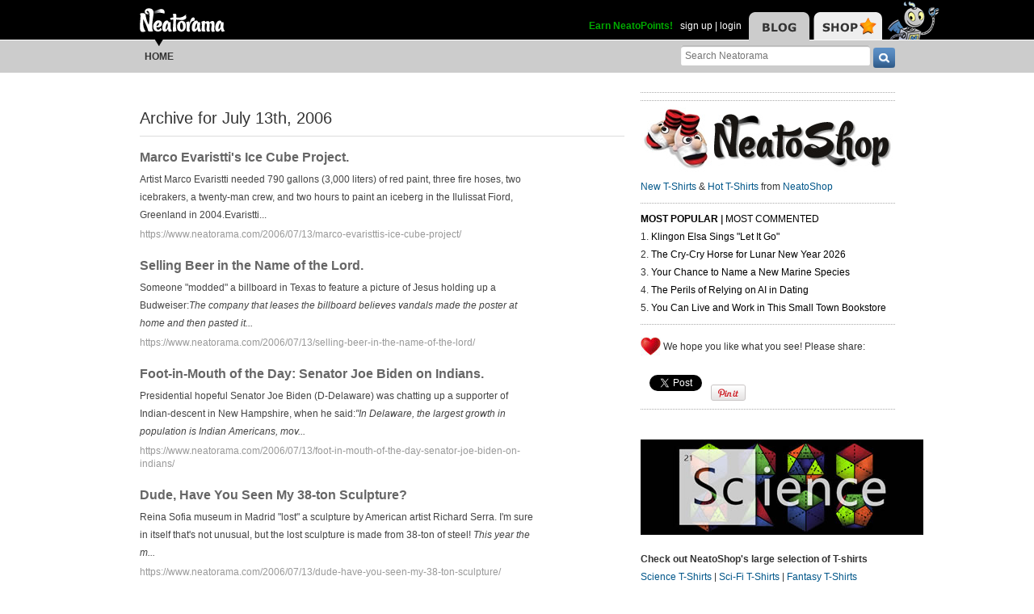

--- FILE ---
content_type: text/html; charset=UTF-8
request_url: https://www.neatorama.com/api/nonce/
body_size: 204
content:
{"time":1769769350,"hash":"22c0d6cce6a66288a2b69a3e9c48eb38"}

--- FILE ---
content_type: text/html; charset=UTF-8
request_url: https://www.neatorama.com/api/shop_panel/
body_size: 709
content:
{"html":"<style type=\"text\/css\">.shoprotator{display:block;margin-left:auto;margin-right:auto;text-align:center;width:100%}.shoprotator ul{display:inline-block;padding:0;margin:0}.shoprotator li{float:left;height:185px;list-style:none outside none;margin-left:auto;margin-right:auto;padding:5px;text-align:center;width:140px}.shoprotator li img{width:140px;height:140px}<\/style><div\nclass=\"shoprotator\"><ul><li> <a\nhref=\"https:\/\/www.neatoshop.com\/product\/Cookies-dinner?tag=7042\" style=\"border:none\"><img\nsrc=\"https:\/\/static.neatoshop.com\/thumbprodimg\/Cookies-dinner.jpg?v=1450448009y&color=lightturquoise\" width=\"150\" height=\"150\" border=\"0\" alt=\"Cookies dinner\"\/><br\/>Cookies dinner<\/a><\/li><li> <a\nhref=\"https:\/\/www.neatoshop.com\/product\/Wishing-Type-X?tag=7042\" style=\"border:none\"><img\nsrc=\"https:\/\/static.neatoshop.com\/thumbprodimg\/Wishing-Type-X.jpg?v=2448881852y&color=black\" width=\"150\" height=\"150\" border=\"0\" alt=\"Wishing Type X\"\/><br\/>Wishing Type X<\/a><\/li><li> <a\nhref=\"https:\/\/www.neatoshop.com\/product\/Chibi-Nightmare?tag=7042\" style=\"border:none\"><img\nsrc=\"https:\/\/static.neatoshop.com\/thumbprodimg\/Chibi-Nightmare.jpg?v=1120364703y&color=red\" width=\"150\" height=\"150\" border=\"0\" alt=\"Chibi Nightmare\"\/><br\/>Chibi Nightmare<\/a><\/li><li> <a\nhref=\"https:\/\/www.neatoshop.com\/product\/Monday-Hates-You-Too?tag=7042\" style=\"border:none\"><img\nsrc=\"https:\/\/static.neatoshop.com\/thumbprodimg\/Monday-Hates-You-Too.jpg?v=4020896680y&color=black\" width=\"150\" height=\"150\" border=\"0\" alt=\"Monday Hates You Too\"\/><br\/>Monday Hates You Too<\/a><\/li><\/ul><div\nstyle=\"clear:both;\"><\/div><\/div>"}

--- FILE ---
content_type: text/css; charset=UTF-8
request_url: https://uploads.neatorama.com/min/css/21/archive/style.css?u=c;ec52a6b70ad280e7f9814955e7499031
body_size: -37
content:
#archive-listing{margin-bottom:25px}#archive-listing article{margin-left:15px}#archive-listing h1 a{color:#666;line-height:22px}#archive-listing h1 a:hover{border-bottom-color:transparent}#archive-listing .post{margin:15px 0}#archive-listing .post .image{width:75px;background:#eee;float:left;margin-right:15px}#archive-listing .post span.image{display:inline-block;height:48px}#archive-listing .post .details{width:495px;margin-bottom:20px}#archive-listing .post .details p{margin:5px 0;font-size:12px;color:#444;line-height:22px}#archive-listing .post a.url{color:#999;line-height:16px}#archive-listing .post a.url:hover{color:#777;border-bottom-color:transparent}